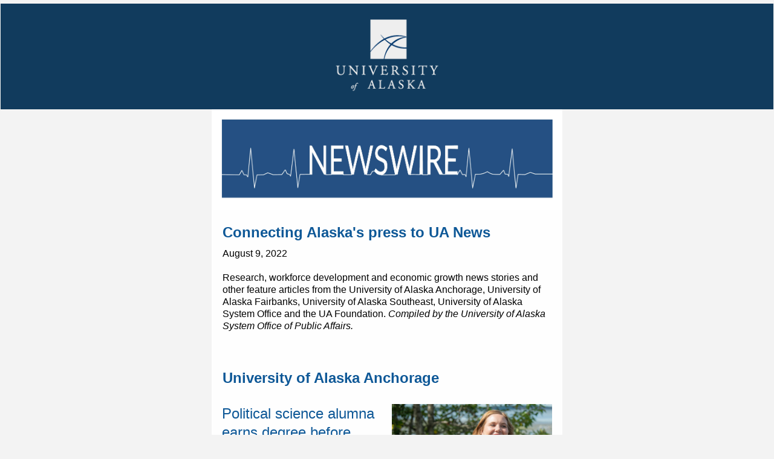

--- FILE ---
content_type: text/html; charset=UTF-8
request_url: https://www.uaf.edu/email/uanews/2022-08-09-ua-newswire.php
body_size: 67350
content:
<!DOCTYPE html
  PUBLIC "-//W3C//DTD XHTML 1.0 Transitional//EN" "http://www.w3.org/TR/xhtml1/DTD/xhtml1-transitional.dtd">
<html xmlns="http://www.w3.org/1999/xhtml" lang="en" xml:lang="en">
   <head>
      <meta http-equiv="Content-Type" content="text/html; charset=utf-8" />
      <meta name="viewport" content="width=device-width" />
      <style type="text/css">/* OU ADDED */

.browser-container {
	width: 580px;
	margin: 0 auto;
	Margin: 0 auto;
	text-align: center;
}

.footer {
	width: 100%;
}

table.footer-container {
	width: 580px;
	margin: 0 auto;
	Margin: 0 auto;
	text-align: inherit;
}

table.block-grid.up-2 center {
	min-width: 274px;
}

table.block-grid.up-3 center {
	min-width: 177px;
}

table.block-grid.up-4 center {
	min-width: 129px;
}

.up-2 th {
	width: 274px !important;
}

.up-3 th {
	width: 177px !important;
}

.up-4 th {
	width: 129px !important;
}

.up-5 th {
	width: 100px !important;
}

.up-6 th {
	width: 80px !important;
}

.up-7 th {
	width: 66px !important;
}

.up-8 th {
	width: 56px !important;
}

.up-2 td {
	width: 274px !important;
}

.up-3 td {
	width: 177px !important;
}

.up-4 td {
	width: 129px !important;
}

.up-5 td {
	width: 100px !important;
}

.up-6 td {
	width: 80px !important;
}

.up-7 td {
	width: 66px !important;
}

.up-8 td {
	width: 56px !important;
}

.block-grid td.button-td {
	width: auto !important;
	display: block !important;
}

.up-2 center {
	width: 274px !important;
	min-width: 274px !important;
}

.up-3 center {
	width: 177px !important;
	min-width: 177px !important;
}

.up-4 center {
	width: 129px !important;
	min-width: 129px !important;
}

.up-2 center.button-full {
	width: 220px !important;
	min-width: 220px !important;
}

.up-3 center.button-full {
	width: 130px !important;
	min-width: 130px !important;
}

.up-4 center.button-full {
	width: 90px !important;
	min-width: 90px !important;
}


/* END OU ADDED */

.wrapper {
	width: 100%;
}

body {
	width: 100% !important;
	min-width: 100%;
	-webkit-text-size-adjust: 100%;
	-ms-text-size-adjust: 100%;
	margin: 0;
	Margin: 0;
	padding: 0;
	-moz-box-sizing: border-box;
	-webkit-box-sizing: border-box;
	box-sizing: border-box;
}

.ExternalClass {
	width: 100%;
}

.ExternalClass,
.ExternalClass p,
.ExternalClass span,
.ExternalClass font,
.ExternalClass td,
.ExternalClass div {
	line-height: 100%;
}

#backgroundTable {
	margin: 0;
	Margin: 0;
	padding: 0;
	width: 100% !important;
	line-height: 100% !important;
}

img {
	outline: none;
	text-decoration: none;
	-ms-interpolation-mode: bicubic;
	width: auto;
	max-width: 100%;
	clear: both;
	display: block;
}

center {
	width: 100%;
	min-width: 580px;
}

a img {
	border: none;
}

p {
	margin: 0 0 0 10px;
	Margin: 0 0 0 10px;
}

table {
	border-spacing: 0;
	border-collapse: collapse;
}

td {
word-break: normal;
word-wrap: normal;
	border-collapse: collapse !important;
}

table,
tr,
td {
	padding: 0;
	vertical-align: top;
	text-align: left;
}

@media only screen {
	html {
		min-height: 100%;
		background: #f3f3f3;
	}
}

table.body {
	background: #f3f3f3;
	height: 100%;
	width: 100%;
}

table.container {
	background: #fefefe;
	width: 580px;
	margin: 0 auto;
	Margin: 0 auto;
	text-align: inherit;
}

table.row {
	padding: 0;
	width: 100%;
	position: relative;
}

table.spacer {
	width: 100%;
}

table.spacer td {
	mso-line-height-rule: exactly;
}

table.container table.row {
	display: table;
}

td.columns,
td.column,
th.columns,
th.column {
	margin: 0 auto;
	Margin: 0 auto;
	padding-left: 16px;
	padding-bottom: 16px;
}

td.columns .column,
td.columns .columns,
td.column .column,
td.column .columns,
th.columns .column,
th.columns .columns,
th.column .column,
th.column .columns {
	padding-left: 0 !important;
	padding-right: 0 !important;
}

td.columns .column center,
td.columns .columns center,
td.column .column center,
td.column .columns center,
th.columns .column center,
th.columns .columns center,
th.column .column center,
th.column .columns center {
	min-width: none !important;
}

td.columns-last,
td.column-last,
th.columns-last,
th.column-last {
	padding-right: 16px;
}

td.columns table:not(.button),
td.column table:not(.button),
th.columns table:not(.button),
th.column table:not(.button) {
	width: 100%;
}

td.large-1,
th.large-1 {
	width: 32.33333px;
	padding-left: 8px;
	padding-right: 8px;
}

td.large-1-first,
th.large-1-first {
	padding-left: 16px;
}

td.large-1-last,
th.large-1-last {
	padding-right: 16px;
}

.collapse > tbody > tr > td.large-1,
.collapse > tbody > tr > th.large-1 {
	padding-right: 0;
	padding-left: 0;
	width: 48.33333px;
}

.collapse td.large-1-first,
.collapse th.large-1-first,
.collapse td.large-1-last,
.collapse th.large-1-last {
	width: 56.33333px;
}

td.large-1 center,
th.large-1 center {
	min-width: 0.33333px;
}

.body .columns td.large-1,
.body .column td.large-1,
.body .columns th.large-1,
.body .column th.large-1 {
	width: 8.33333%;
}

td.large-2,
th.large-2 {
	width: 80.66667px;
	padding-left: 8px;
	padding-right: 8px;
}

td.large-2-first,
th.large-2-first {
	padding-left: 16px;
}

td.large-2-last,
th.large-2-last {
	padding-right: 16px;
}

.collapse > tbody > tr > td.large-2,
.collapse > tbody > tr > th.large-2 {
	padding-right: 0;
	padding-left: 0;
	width: 96.66667px;
}

.collapse td.large-2-first,
.collapse th.large-2-first,
.collapse td.large-2-last,
.collapse th.large-2-last {
	width: 104.66667px;
}

td.large-2 center,
th.large-2 center {
	min-width: 48.66667px;
}

.body .columns td.large-2,
.body .column td.large-2,
.body .columns th.large-2,
.body .column th.large-2 {
	width: 16.66667%;
}

td.large-3,
th.large-3 {
	width: 129px;
	padding-left: 8px;
	padding-right: 8px;
}

td.large-3-first,
th.large-3-first {
	padding-left: 16px;
}

td.large-3-last,
th.large-3-last {
	padding-right: 16px;
}

.collapse > tbody > tr > td.large-3,
.collapse > tbody > tr > th.large-3 {
	padding-right: 0;
	padding-left: 0;
	width: 145px;
}

.collapse td.large-3-first,
.collapse th.large-3-first,
.collapse td.large-3-last,
.collapse th.large-3-last {
	width: 153px;
}

td.large-3 center,
th.large-3 center {
	min-width: 97px;
}

.body .columns td.large-3,
.body .column td.large-3,
.body .columns th.large-3,
.body .column th.large-3 {
	width: 25%;
}

td.large-4,
th.large-4 {
	width: 177.33333px;
	padding-left: 8px;
	padding-right: 8px;
}

td.large-4-first,
th.large-4-first {
	padding-left: 16px;
}

td.large-4-last,
th.large-4-last {
	padding-right: 16px;
}

.collapse > tbody > tr > td.large-4,
.collapse > tbody > tr > th.large-4 {
	padding-right: 0;
	padding-left: 0;
	width: 193.33333px;
}

.collapse td.large-4-first,
.collapse th.large-4-first,
.collapse td.large-4-last,
.collapse th.large-4-last {
	width: 201.33333px;
}

td.large-4 center,
th.large-4 center {
	min-width: 145.33333px;
}

.body .columns td.large-4,
.body .column td.large-4,
.body .columns th.large-4,
.body .column th.large-4 {
	width: 33.33333%;
}

td.large-5,
th.large-5 {
	width: 225.66667px;
	padding-left: 8px;
	padding-right: 8px;
}

td.large-5-first,
th.large-5-first {
	padding-left: 16px;
}

td.large-5-last,
th.large-5-last {
	padding-right: 16px;
}

.collapse > tbody > tr > td.large-5,
.collapse > tbody > tr > th.large-5 {
	padding-right: 0;
	padding-left: 0;
	width: 241.66667px;
}

.collapse td.large-5-first,
.collapse th.large-5-first,
.collapse td.large-5-last,
.collapse th.large-5-last {
	width: 249.66667px;
}

td.large-5 center,
th.large-5 center {
	min-width: 193.66667px;
}

.body .columns td.large-5,
.body .column td.large-5,
.body .columns th.large-5,
.body .column th.large-5 {
	width: 41.66667%;
}

td.large-6,
th.large-6 {
	width: 274px;
	padding-left: 8px;
	padding-right: 8px;
}

td.large-6-first,
th.large-6-first {
	padding-left: 16px;
}

td.large-6-last,
th.large-6-last {
	padding-right: 16px;
}

.collapse > tbody > tr > td.large-6,
.collapse > tbody > tr > th.large-6 {
	padding-right: 0;
	padding-left: 0;
	width: 290px;
}

.collapse td.large-6-first,
.collapse th.large-6-first,
.collapse td.large-6-last,
.collapse th.large-6-last {
	width: 298px;
}

td.large-6 center,
th.large-6 center {
	min-width: 242px;
}

.body .columns td.large-6,
.body .column td.large-6,
.body .columns th.large-6,
.body .column th.large-6 {
	width: 50%;
}

td.large-7,
th.large-7 {
	width: 322.33333px;
	padding-left: 8px;
	padding-right: 8px;
}

td.large-7-first,
th.large-7-first {
	padding-left: 16px;
}

td.large-7-last,
th.large-7-last {
	padding-right: 16px;
}

.collapse > tbody > tr > td.large-7,
.collapse > tbody > tr > th.large-7 {
	padding-right: 0;
	padding-left: 0;
	width: 338.33333px;
}

.collapse td.large-7-first,
.collapse th.large-7-first,
.collapse td.large-7-last,
.collapse th.large-7-last {
	width: 346.33333px;
}

td.large-7 center,
th.large-7 center {
	min-width: 290.33333px;
}

.body .columns td.large-7,
.body .column td.large-7,
.body .columns th.large-7,
.body .column th.large-7 {
	width: 58.33333%;
}

td.large-8,
th.large-8 {
	width: 370.66667px;
	padding-left: 8px;
	padding-right: 8px;
}

td.large-8-first,
th.large-8-first {
	padding-left: 16px;
}

td.large-8-last,
th.large-8-last {
	padding-right: 16px;
}

.collapse > tbody > tr > td.large-8,
.collapse > tbody > tr > th.large-8 {
	padding-right: 0;
	padding-left: 0;
	width: 386.66667px;
}

.collapse td.large-8-first,
.collapse th.large-8-first,
.collapse td.large-8-last,
.collapse th.large-8-last {
	width: 394.66667px;
}

td.large-8 center,
th.large-8 center {
	min-width: 338.66667px;
}

.body .columns td.large-8,
.body .column td.large-8,
.body .columns th.large-8,
.body .column th.large-8 {
	width: 66.66667%;
}

td.large-9,
th.large-9 {
	width: 419px;
	padding-left: 8px;
	padding-right: 8px;
}

td.large-9-first,
th.large-9-first {
	padding-left: 16px;
}

td.large-9-last,
th.large-9-last {
	padding-right: 16px;
}

.collapse > tbody > tr > td.large-9,
.collapse > tbody > tr > th.large-9 {
	padding-right: 0;
	padding-left: 0;
	width: 435px;
}

.collapse td.large-9-first,
.collapse th.large-9-first,
.collapse td.large-9-last,
.collapse th.large-9-last {
	width: 443px;
}

td.large-9 center,
th.large-9 center {
	min-width: 387px;
}

.body .columns td.large-9,
.body .column td.large-9,
.body .columns th.large-9,
.body .column th.large-9 {
	width: 75%;
}

td.large-10,
th.large-10 {
	width: 467.33333px;
	padding-left: 8px;
	padding-right: 8px;
}

td.large-10-first,
th.large-10-first {
	padding-left: 16px;
}

td.large-10-last,
th.large-10-last {
	padding-right: 16px;
}

.collapse > tbody > tr > td.large-10,
.collapse > tbody > tr > th.large-10 {
	padding-right: 0;
	padding-left: 0;
	width: 483.33333px;
}

.collapse td.large-10-first,
.collapse th.large-10-first,
.collapse td.large-10-last,
.collapse th.large-10-last {
	width: 491.33333px;
}

td.large-10 center,
th.large-10 center {
	min-width: 435.33333px;
}

.body .columns td.large-10,
.body .column td.large-10,
.body .columns th.large-10,
.body .column th.large-10 {
	width: 83.33333%;
}

td.large-11,
th.large-11 {
	width: 515.66667px;
	padding-left: 8px;
	padding-right: 8px;
}

td.large-11-first,
th.large-11-first {
	padding-left: 16px;
}

td.large-11-last,
th.large-11-last {
	padding-right: 16px;
}

.collapse > tbody > tr > td.large-11,
.collapse > tbody > tr > th.large-11 {
	padding-right: 0;
	padding-left: 0;
	width: 531.66667px;
}

.collapse td.large-11-first,
.collapse th.large-11-first,
.collapse td.large-11-last,
.collapse th.large-11-last {
	width: 539.66667px;
}

td.large-11 center,
th.large-11 center {
	min-width: 483.66667px;
}

.body .columns td.large-11,
.body .column td.large-11,
.body .columns th.large-11,
.body .column th.large-11 {
	width: 91.66667%;
}

td.large-12,
th.large-12 {
	width: 564px;
	padding-left: 8px;
	padding-right: 8px;
}

td.large-12-first,
th.large-12-first {
	padding-left: 16px;
}

td.large-12-last,
th.large-12-last {
	padding-right: 16px;
}

.collapse > tbody > tr > td.large-12,
.collapse > tbody > tr > th.large-12 {
	padding-right: 0;
	padding-left: 0;
	width: 580px;
}

.collapse td.large-12-first,
.collapse th.large-12-first,
.collapse td.large-12-last,
.collapse th.large-12-last {
	width: 588px;
}

td.large-12 center,
th.large-12 center {
	min-width: 532px;
}

.body .columns td.large-12,
.body .column td.large-12,
.body .columns th.large-12,
.body .column th.large-12 {
	width: 100%;
}

td.large-offset-1,
td.large-offset-1-first,
td.large-offset-1-last,
th.large-offset-1,
th.large-offset-1-first,
th.large-offset-1-last {
	padding-left: 64.33333px;
}

td.large-offset-2,
td.large-offset-2-first,
td.large-offset-2-last,
th.large-offset-2,
th.large-offset-2-first,
th.large-offset-2-last {
	padding-left: 112.66667px;
}

td.large-offset-3,
td.large-offset-3-first,
td.large-offset-3-last,
th.large-offset-3,
th.large-offset-3-first,
th.large-offset-3-last {
	padding-left: 161px;
}

td.large-offset-4,
td.large-offset-4-first,
td.large-offset-4-last,
th.large-offset-4,
th.large-offset-4-first,
th.large-offset-4-last {
	padding-left: 209.33333px;
}

td.large-offset-5,
td.large-offset-5-first,
td.large-offset-5-last,
th.large-offset-5,
th.large-offset-5-first,
th.large-offset-5-last {
	padding-left: 257.66667px;
}

td.large-offset-6,
td.large-offset-6-first,
td.large-offset-6-last,
th.large-offset-6,
th.large-offset-6-first,
th.large-offset-6-last {
	padding-left: 306px;
}

td.large-offset-7,
td.large-offset-7-first,
td.large-offset-7-last,
th.large-offset-7,
th.large-offset-7-first,
th.large-offset-7-last {
	padding-left: 354.33333px;
}

td.large-offset-8,
td.large-offset-8-first,
td.large-offset-8-last,
th.large-offset-8,
th.large-offset-8-first,
th.large-offset-8-last {
	padding-left: 402.66667px;
}

td.large-offset-9,
td.large-offset-9-first,
td.large-offset-9-last,
th.large-offset-9,
th.large-offset-9-first,
th.large-offset-9-last {
	padding-left: 451px;
}

td.large-offset-10,
td.large-offset-10-first,
td.large-offset-10-last,
th.large-offset-10,
th.large-offset-10-first,
th.large-offset-10-last {
	padding-left: 499.33333px;
}

td.large-offset-11,
td.large-offset-11-first,
td.large-offset-11-last,
th.large-offset-11,
th.large-offset-11-first,
th.large-offset-11-last {
	padding-left: 547.66667px;
}

td.expander,
th.expander {
	visibility: hidden;
	width: 0;
	padding: 0 !important;
}

table.container.radius {
	border-radius: 0;
	border-collapse: separate;
}

.block-grid {
	width: 100%;
	max-width: 580px;
}

table.text-center,
th.text-center,
td.text-center,
h1.text-center,
h2.text-center,
h3.text-center,
h4.text-center,
h5.text-center,
h6.text-center,
p.text-center,
span.text-center {
	text-align: center;
}

table.text-left,
th.text-left,
td.text-left,
h1.text-left,
h2.text-left,
h3.text-left,
h4.text-left,
h5.text-left,
h6.text-left,
p.text-left,
span.text-left {
	text-align: left;
}

table.text-right,
th.text-right,
td.text-right,
h1.text-right,
h2.text-right,
h3.text-right,
h4.text-right,
h5.text-right,
h6.text-right,
p.text-right,
span.text-right {
	text-align: right;
}

span.text-center {
	display: block;
	width: 100%;
	text-align: center;
}

@media only screen and (max-width: 596px) {
	.small-float-center {
		margin: 0 auto !important;
		float: none !important;
		text-align: center !important;
	}
	.small-text-center {
		text-align: center !important;
	}
	.small-text-left {
		text-align: left !important;
	}
	.small-text-right {
		text-align: right !important;
	}
}

img.float-left {
	float: left;
	text-align: left;
}

img.float-right {
	float: right;
	text-align: right;
}

img.float-center,
img.text-center {
	margin: 0 auto;
	Margin: 0 auto;
	float: none;
	text-align: center;
}

table.float-center,
td.float-center,
th.float-center {
	margin: 0 auto;
	Margin: 0 auto;
	float: none;
	text-align: center;
}

.hide-for-large {
	display: none !important;
	mso-hide: all;
	overflow: hidden;
	max-height: 0;
	font-size: 0;
	width: 0;
	line-height: 0;
}

@media only screen and (max-width: 596px) {
	.hide-for-large {
		display: block !important;
		width: auto !important;
		overflow: visible !important;
		max-height: none !important;
		font-size: inherit !important;
		line-height: inherit !important;
	}
}

table.body table.container .hide-for-large * {
	mso-hide: all;
}

@media only screen and (max-width: 596px) {
	table.body table.container .hide-for-large,
	table.body table.container .row.hide-for-large {
		display: table !important;
		width: 100% !important;
	}
}

@media only screen and (max-width: 596px) {
	table.body table.container .callout-inner.hide-for-large {
		display: table-cell !important;
		width: 100% !important;
	}
}

@media only screen and (max-width: 596px) {
	table.body table.container .show-for-large {
		display: none !important;
		width: 0;
		mso-hide: all;
		overflow: hidden;
	}
}
body,
table.body
td,
th {font-family: Helvetica, Arial, sans-serif;
	font-weight: normal;
	text-align: left;
	line-height: 1.3;
}
h1,
h2,
h3,
h4,
h5,
h6,
a {
	color: #236192;
	font-family: Helvetica, Arial, sans-serif;
	font-weight: normal;
	padding: 0;
	margin: 0;
	Margin: 0;
	text-align: left;
	line-height: 1.3;
}
p {
	color: #000000;
	font-family: Helvetica, Arial, sans-serif;
	font-weight: normal;
	padding: 0;
	margin: 0;
	Margin: 0;
	text-align: left;
	line-height: 1.3;
}
li{
	margin-bottom:10px;
}
h1,
h2,
h3,
h4,
h5,
h6 {
	color: inherit;
	word-wrap: normal;
	font-family: Helvetica, Arial, sans-serif;
	font-weight: normal;
	margin-bottom: 10px;
	Margin-bottom: 10px;
}

h1 {
	font-size: 28px;
}

h2 {
	font-size: 24px;
}

h3 {
	font-size: 20px;
}

h4 {
	font-size: 18px;
}

h5 {
	font-size: 16px;
}

h6 {
	font-size: 14px;
}

body,
table.body,
p,
td,
th {
	font-size: 16px;
	line-height: 1.3;
}

p {
	margin-bottom: 20px;
	Margin-bottom: 20px;
}

p.lead {
	font-size: 20px;
	line-height: 1.6;
}

p.subheader {
	margin-top: 4px;
	margin-bottom: 8px;
	Margin-top: 4px;
	Margin-bottom: 8px;
	font-weight: normal;
	line-height: 1.4;
	color: #8a8a8a;
}

small {
	font-size: 80%;
	color: #cacaca;
}


/* a {
color: #2199e8;
text-decoration: none; }
a:hover {
color: #147dc2; }
a:active {
color: #147dc2; }
a:visited {
color: #2199e8; } */

h1 a,
h1 a:visited,
h2 a,
h2 a:visited,
h3 a,
h3 a:visited,
h4 a,
h4 a:visited,
h5 a,
h5 a:visited,
h6 a,
h6 a:visited {
	color: #2199e8;
}

pre {
	background: #f3f3f3;
	margin: 30px 0;
	Margin: 30px 0;
}

pre code {
	color: #cacaca;
}

pre code span.callout {
	color: #8a8a8a;
	font-weight: bold;
}

pre code span.callout-strong {
	color: #ff6908;
	font-weight: bold;
}

table.hr {
	width: 100%;
}

table.hr th {
	height: 0;
	max-width: 580px;
	border-top: 0;
	border-right: 0;
	border-bottom: 1px solid #0a0a0a;
	border-left: 0;
	margin: 20px auto;
	Margin: 20px auto;
	clear: both;
}

.stat {
	font-size: 40px;
	line-height: 1;
}

p + .stat {
	margin-top: -16px;
	Margin-top: -16px;
}

span.preheader {
	display: none !important;
	visibility: hidden;
	mso-hide: all !important;
	font-size: 1px;
	color: #f3f3f3;
	line-height: 1px;
	max-height: 0px;
	max-width: 0px;
	opacity: 0;
	overflow: hidden;
}

table.callout {
	margin-bottom: 16px;
	Margin-bottom: 16px;
}

td.callout-inner,
th.callout-inner {
	width: 100%;
	padding: 10px;
}

th.callout-inner.primary {
	background: #def0fc;
	border: 1px solid #444444;
	color: #0a0a0a;
}

th.callout-inner.secondary {
	background: #ebebeb;
	border: 1px solid #444444;
	color: #0a0a0a;
}

th.callout-inner.success {
	background: #e1faea;
	border: 1px solid #1b9448;
	color: #fefefe;
}

th.callout-inner.warning {
	background: #fff3d9;
	border: 1px solid #996800;
	color: #fefefe;
}

th.callout-inner.alert {
	background: #fce6e2;
	border: 1px solid #b42912;
	color: #fefefe;
}

.thumbnail {
	border: solid 4px #fefefe;
	box-shadow: 0 0 0 1px rgba(10, 10, 10, 0.2);
	display: inline-block;
	line-height: 0;
	max-width: 100%;
	transition: box-shadow 200ms ease-out;
	border-radius: 3px;
	margin-bottom: 16px;
}

.thumbnail:hover,
.thumbnail:focus {
	box-shadow: 0 0 6px 1px rgba(33, 153, 232, 0.5);
}

table.menu {
	width: 580px;
}

table.menu td.menu-item,
table.menu th.menu-item {
	padding: 10px;
	padding-right: 10px;
}

table.menu td.menu-item a,
table.menu th.menu-item a {
	color: #2199e8;
}

table.menu.vertical td.menu-item,
table.menu.vertical th.menu-item {
	padding: 10px;
	padding-right: 0;
	display: block;
}

table.menu.vertical td.menu-item a,
table.menu.vertical th.menu-item a {
	width: 100%;
}

table.menu.vertical td.menu-item table.menu.vertical td.menu-item,
table.menu.vertical td.menu-item table.menu.vertical th.menu-item,
table.menu.vertical th.menu-item table.menu.vertical td.menu-item,
table.menu.vertical th.menu-item table.menu.vertical th.menu-item {
	padding-left: 10px;
}

table.menu.text-center a {
	text-align: center;
}

.menu[align="center"] {
	width: auto !important;
}

body.outlook p {
	display: inline !important;
}

@media only screen and (max-width: 596px) {
	table.body img {
		width: auto;
		height: auto;
	}
	table.body center {
		min-width: 0 !important;
	}
	table.body .container {
		width: 95% !important;
	}
	table.body .columns,
	table.body .column {
		height: auto !important;
		-moz-box-sizing: border-box;
		-webkit-box-sizing: border-box;
		box-sizing: border-box;
		padding-left: 16px !important;
		padding-right: 16px !important;
	}
	table.body .columns .column,
	table.body .columns .columns,
	table.body .column .column,
	table.body .column .columns {
		padding-left: 0 !important;
		padding-right: 0 !important;
	}
	table.body .collapse .columns,
	table.body .collapse .column {
		padding-left: 0 !important;
		padding-right: 0 !important;
	}
	td.small-1,
	th.small-1 {
		display: inline-block !important;
		width: 8.33333% !important;
	}
	td.small-2,
	th.small-2 {
		display: inline-block !important;
		width: 16.66667% !important;
	}
	td.small-3,
	th.small-3 {
		display: inline-block !important;
		width: 25% !important;
	}
	td.small-4,
	th.small-4 {
		display: inline-block !important;
		width: 33.33333% !important;
	}
	td.small-5,
	th.small-5 {
		display: inline-block !important;
		width: 41.66667% !important;
	}
	td.small-6,
	th.small-6 {
		display: inline-block !important;
		width: 50% !important;
	}
	td.small-7,
	th.small-7 {
		display: inline-block !important;
		width: 58.33333% !important;
	}
	td.small-8,
	th.small-8 {
		display: inline-block !important;
		width: 66.66667% !important;
	}
	td.small-9,
	th.small-9 {
		display: inline-block !important;
		width: 75% !important;
	}
	td.small-10,
	th.small-10 {
		display: inline-block !important;
		width: 83.33333% !important;
	}
	td.small-11,
	th.small-11 {
		display: inline-block !important;
		width: 91.66667% !important;
	}
	td.small-12,
	th.small-12 {
		display: inline-block !important;
		width: 100% !important;
	}
	.columns td.small-12,
	.column td.small-12,
	.columns th.small-12,
	.column th.small-12 {
		display: block !important;
		width: 100% !important;
	}
	table.body td.small-offset-1,
	table.body th.small-offset-1 {
		margin-left: 8.33333% !important;
		Margin-left: 8.33333% !important;
	}
	table.body td.small-offset-2,
	table.body th.small-offset-2 {
		margin-left: 16.66667% !important;
		Margin-left: 16.66667% !important;
	}
	table.body td.small-offset-3,
	table.body th.small-offset-3 {
		margin-left: 25% !important;
		Margin-left: 25% !important;
	}
	table.body td.small-offset-4,
	table.body th.small-offset-4 {
		margin-left: 33.33333% !important;
		Margin-left: 33.33333% !important;
	}
	table.body td.small-offset-5,
	table.body th.small-offset-5 {
		margin-left: 41.66667% !important;
		Margin-left: 41.66667% !important;
	}
	table.body td.small-offset-6,
	table.body th.small-offset-6 {
		margin-left: 50% !important;
		Margin-left: 50% !important;
	}
	table.body td.small-offset-7,
	table.body th.small-offset-7 {
		margin-left: 58.33333% !important;
		Margin-left: 58.33333% !important;
	}
	table.body td.small-offset-8,
	table.body th.small-offset-8 {
		margin-left: 66.66667% !important;
		Margin-left: 66.66667% !important;
	}
	table.body td.small-offset-9,
	table.body th.small-offset-9 {
		margin-left: 75% !important;
		Margin-left: 75% !important;
	}
	table.body td.small-offset-10,
	table.body th.small-offset-10 {
		margin-left: 83.33333% !important;
		Margin-left: 83.33333% !important;
	}
	table.body td.small-offset-11,
	table.body th.small-offset-11 {
		margin-left: 91.66667% !important;
		Margin-left: 91.66667% !important;
	}
	table.body table.columns td.expander,
	table.body table.columns th.expander {
		display: none !important;
	}
	table.body .right-text-pad,
	table.body .text-pad-right {
		padding-left: 10px !important;
	}
	table.body .left-text-pad,
	table.body .text-pad-left {
		padding-right: 10px !important;
	}
	table.menu {
		width: 100% !important;
	}
	table.menu td,
	table.menu th {
		width: auto !important;
		display: inline-block !important;
	}
	table.menu.vertical td,
	table.menu.vertical th,
	table.menu.small-vertical td,
	table.menu.small-vertical th {
		display: block !important;
	}
	table.menu[align="center"] {
		width: auto !important;
	}
	table.button.small-expand,
	table.button.small-expanded {
		width: 100% !important;
	}
	table.button.small-expand table,
	table.button.small-expanded table {
		width: 100%;
	}
	table.button.small-expand table a,
	table.button.small-expanded table a {
		text-align: center !important;
		width: 100% !important;
		padding-left: 0 !important;
		padding-right: 0 !important;
	}
	table.button.small-expand center,
	table.button.small-expanded center {
		min-width: 0;
	}
}/**********************************************
* 				Button CSS Styling        *
**********************************************/

table.button {
  width: auto;
  margin: 0 0 16px 0;
  Margin: 0 0 16px 0; }
  table.button table td {
    text-align: left;
    color: #fefefe;
/*     background: #2199e8;
    border: 1px solid #2199e8; */
  }
    table.button table td a {
      font-family: Helvetica, Arial, sans-serif;
      font-weight: bold;
      color: #fefefe;
      text-decoration: none;
      display: inline-block;
/*       font-size: 16px; */
/*       padding: 8px 16px 8px 16px; */
/*       border: 0px solid #000000; */
      border-radius: 3px; 
      border: none;}
  table.button-radius table td {
	-webkit-border-radius: 3px;
	-moz-border-radius: 3px;
    border-radius: 3px;
    border: none !important; }
  table.button-round table td {
	-webkit-border-radius: 500px;
	-moz-border-radius: 500px;
    border-radius: 500px;
    border: none !important; }

table.button:hover table tr td a,
table.button:active table tr td a,
table.button table tr td a:visited,
table.button-tiny:hover table tr td a,
table.button-tiny:active table tr td a,
table.button-tiny table tr td a:visited,
table.button-small:hover table tr td a,
table.button-small:active table tr td a,
table.button-small table tr td a:visited,
table.button-large:hover table tr td a,
table.button-large:active table tr td a,
table.button-large table tr td a:visited {
  color: #fefefe; }

table.button-tiny table td,
table.button-tiny table a {
  padding: 4px 8px 4px 8px; }

table.button-tiny table a {
  font-size: 10px;
  font-weight: normal; }

table.button-small table td,
table.button-small table a {
  padding: 5px 10px 5px 10px;
  font-size: 12px; }

table.button-medium table td a {
	padding:8px 16px 8px 16px;
	font-size:16px;
}

table.button-large table a {
  padding: 10px 20px 10px 20px;
  font-size: 20px; }

table.button-expand,
table.button-expanded {
  width: 100% !important; }
  table.button-expand table,
  table.button-expanded table {
    width: 100%; }
    table.button-expand table a,
    table.button-expanded table a {
      text-align: center;
      width: 100%;
      padding-left: 0;
      padding-right: 0; }
  table.button-expand center,
  table.button-expanded center {
    min-width: 0; }

table.button:hover table td,
table.button:visited table td,
table.button:active table td {
/*   background: #147dc2;
  color: #fefefe;  */
}

table.button:hover table a,
table.button:visited table a,
table.button:active table a {
/*   border: 0px solid #147dc2; */
}

table.button.secondary table td {
  background: #777777;
  color: #fefefe;
  border: 0px solid #777777; }

table.button.secondary table a {
  color: #fefefe;
  border: 0px solid #777777; }

table.button.secondary:hover table td {
  background: #919191;
  color: #fefefe; }

table.button.secondary:hover table a {
  border: 0px solid #919191; }

table.button.secondary:hover table td a {
  color: #fefefe; }

table.button.secondary:active table td a {
  color: #fefefe; }

table.button.secondary table td a:visited {
  color: #fefefe; }

table.button.success table td {
  background: #3adb76;
  border: 0px solid #3adb76; }

table.button.success table a {
  border: 0px solid #3adb76; }

table.button.success:hover table td {
  background: #23bf5d; }

table.button.success:hover table a {
  border: 0px solid #23bf5d; }

table.button.alert table td {
  background: #ec5840;
  border: 0px solid #ec5840; }

table.button.alert table a {
  border: 0px solid #ec5840; }

table.button.alert:hover table td {
  background: #e23317; }

table.button.alert:hover table a {
  border: 0px solid #e23317; }

table.button.warning table td {
  background: #ffae00;
  border: 0px solid #ffae00; }

table.button.warning table a {
  border: 0px solid #ffae00; }

table.button.warning:hover table td {
  background: #cc8b00; }

table.button.warning:hover table a {
  border: 0px solid #cc8b00; }


table.button-grey table td {
	background: #e9e9e9;
	border-color: #d0d0d0;
	color: #555;
}

table.button-grey table td a {
	color: #555;
}

table.button-grey:hover table td {
	background: #d0d0d0 !important;
	color: #555;
}

table.button-grey:hover table td a,
table.button-grey table td a:visited,
table.button-grey:active table td a {
	color: #555 !important;
}

table.button-green table td {
	background: #5da423;
	border-color: #457a1a;
}

table.button-green:hover table td {
	background: #457a1a !important;
}

table.button-red table td {
	background: #c60f13;
	border-color: #970b0e;
}

table.button-red:hover table td {
	background: #970b0e !important;
}

table.button-blue table td {
	background: #2199e8;
	border-color: #147dc2;
}

table.button-blue:hover table td {
	background: #147dc2 !important;
}
/*************************
*  Callouts CSS Styling  *
**************************/
.callout{
	background: #f2f2f2;
	border: 1px solid #d9d9d9;
	padding: 10px !important;
}

.callout-grey{
	background:#f2f2f2;
	border: 1px solid #d8d8d8;
}

.callout-blue {
	background: #6091ba;
	border: 1px solid #2f506c;
	padding: 10px !important;
	color:#ffffff;
}

.callout-red {
	background: #A72222;
	border: 1px solid #792222;
	padding: 10px !important;
	color:#ffffff;
}

.callout-green {
	background: #055C05;
	border: 1px solid #0F440F;
	padding: 10px !important;
	color:#ffffff;
}

.callout-dgrey{
	background:#444;
	border: 1px solid #b2b2b2;
	color:#FFF;
}

.callout-blue h1,
.callout-blue h2,
.callout-blue h3,
.callout-blue h4,
.callout-blue h5,
.callout-blue h6,
.callout-blue p,
.callout-blue p a,
.callout-red h1,
.callout-red h2,
.callout-red h3,
.callout-red h4,
.callout-red h5,
.callout-red h6,
.callout-red p,
.callout-red p a,
.callout-green h1,
.callout-green h2,
.callout-green h3,
.callout-green h4,
.callout-green h5,
.callout-green h6,
.callout-green p,
.callout-green p a,
.callout-dgrey h1,
.callout-dgrey h2,
.callout-dgrey h3,
.callout-dgrey h4,
.callout-dgrey h5,
.callout-dgrey h6,
.callout-dgrey p,
.callout-dgrey p a{
	color:#ffffff;
}
			
/**********************************************
* 			   		Theme 4		       	  *
**********************************************/

/* Typography */

h1 {font-size: 36px;}
h2 {font-size: 32px;}
h3 {font-size: 28px;}
h4 {font-size: 24px;}
h5 {font-size: 20px;}
h6 {font-size: 18px;}

a {
	/*color: #0e5897;*/ 
	text-decoration: none;
}

a:hover { 
	/*color: #113b5d!important;*/
}

a:active { 
	color: #0e5897!important;
}

a:visited { 
	/*color: #0e5897!important;
	color: #fefefe;*/
}

h1 a, 
h2 a, 
h3 a, 
h4 a, 
h5 a, 
h6 a {
	color: #0e5897;
}

h1 a:active, 
h2 a:active,  
h3 a:active, 
h4 a:active, 
h5 a:active, 
h6 a:active { 
	color: #0e5897!important; 
} 

h1 a:visited, 
h2 a:visited,  
h3 a:visited, 
h4 a:visited, 
h5 a:visited, 
h6 a:visited { 
	color: #0e5897!important; 
} 


.header {
	background: #113b5d !important;
}

.footer {
	background: #113b5d !important;
	background-color: #113b5d !important;
}

.footer-container {
	background: #113b5d !important;
}
			
.footer a {
	color:#FFFFFF;	
}

.footer-container a:active,
.footer-container a:visited,
.footer-container a:hover {
	color:#FFFFFF!important;
	text-decoration:none;
}

.footer-container p {
	color:#FFFFFF;
}

.footer th.expander,
.footer td.expander {
	color: #FFFFFF;
}

.disclaimer {
	background: #f2f2f2;
}

/*Button Colors */
table.button-theme table td {
	background: #0e5897;
	border: 1px solid #113b5d; /*make a darker shade*/
	color: #ffffff;
}

table.button-theme:hover table td,
table.button-theme:visited table td,
table.button-theme:active table td {
	background: #113b5d!important;
}

.callout-theme {
	background: #0e5897;
	border: 1px solid #113b5d;
	padding: 10px !important;
	color:#ffffff;
}
.callout-theme h1,
.callout-theme h2,
.callout-theme h3,
.callout-theme h4,
.callout-theme h5,
.callout-theme h6,
.callout-theme p,
.callout-theme p a{
	color:#ffffff;
}

/* Added in OU Classes */
h1, h2, h3, h4, h5, h6,
.theme-color-highlight {
	color:#0e5897;
}
.black {
	color:#3D3D3B;
}
.date {
	color:#0e5897;
	font-size:18px;
	text-align:right;
}

			</style>
      <title>UA Newswire August 9, 2022</title>
      <meta name="Description" content="UA Newswire August 9, 2022" />
   </head>
   <body>
      <table class="body">
         <tr>
            <th class="float-center" align="center" valign="top">
               <center>
                  <table class="spacer float-center">
                     <tbody>
                        <tr>
                           <td height="5px" style="font-size:5px;line-height:5px;"> </td>
                        </tr>
                     </tbody>
                  </table>
                  <table align="center" class="wrapper header">
                     <tr>
                        <th class="wrapper-inner header">
                           <table align="center" class="container header">
                              <tbody>
                                 <tr>
                                    <th>
                                       <table class="row collapse">
                                          <tbody>
                                             <tr>
                                                <th class="small-12 large-12 columns" valign="middle">
                                                   <table>
                                                      <tr>
                                                         <th style="padding:10px 10px 0 10px"><img class="center" src="/_resources/email/images/logos/statewide/statewide-logo-banner.png" alt="Header Logo" align="middle" /></th>
                                                      </tr>
                                                   </table>
                                                </th>
                                             </tr>
                                          </tbody>
                                       </table>
                                    </th>
                                    <th class="expander"></th>
                                 </tr>
                              </tbody>
                           </table>
                        </th>
                     </tr>
                  </table>
                  <table align="center" class="container float-center">
                     <tbody>
                        <tr>
                           <th>
                              <p><img title="UA Newswire banner" src="/email/images/newswire%20banner%20pulse%20copy.jpg" alt="UA Newswire banner" width="100%" /></p>
                              
                              <table class="row">
                                 <tr>
                                    <th class="large-12-first large-12-last small-12 large-12 columns">
                                       <table>
                                          <tr>
                                             <th>
                                                
                                                <h4 tabindex="-1"><strong tabindex="-1">Connecting Alaska's press to UA News</strong></h4>
                                                
                                                <p tabindex="-1">August 9, 2022</p>
                                                
                                                <p tabindex="-1">Research, workforce development and economic growth news stories and other feature
                                                   articles from the University of Alaska Anchorage, University of Alaska Fairbanks,
                                                   University of Alaska Southeast, University of Alaska System Office and the UA Foundation.<span tabindex="-1"> </span><em tabindex="-1">Compiled by the University of Alaska System Office of Public Affairs.</em></p>
                                                
                                                <p tabindex="-1"> </p>
                                                
                                                <h4 tabindex="-1"><a tabindex="-1" href="https://www.uaa.alaska.edu/news/" target="_blank" rel="noopener" data-saferedirecturl="https://www.google.com/url?q=https://emails.alaska.edu/t/d-l-fljiuhk-iltyyujua-i/&amp;source=gmail&amp;ust=1647463416036000&amp;usg=AOvVaw39yobV8hz9kJ4kTKIGbVlI"><strong tabindex="-1">University of Alaska Anchorage</strong></a></h4>
                                                </th>
                                             <th class="expander"></th>
                                          </tr>
                                       </table>
                                    </th>
                                 </tr>
                              </table>
                              
                              <table class="block-grid up-2">
                                 <tr><th class="column first">
                                    
                                    <h4><a href="https://www.uaa.alaska.edu/news/archive/2022/07/alumna-earns-degree-before-setting-foot.cshtml" target="_blank" rel="noopener">Political science alumna earns degree before setting foot on campus</a></h4>
                                    
                                    <p>Gabriella Hill completed her political science degree with a minor in Alaska Native
                                       studies entirely online from the small community of Naknek, Alaska and was unable
                                       to travel to Anchorage — or set foot on the UAA campus for the first time — until
                                       mid-July. <span>She graduated summa cum laude with additional cords for departmental honors and as
                                          a member of the national political science honor society, Pi Sigma Alpha.</span></p>
                                    
                                    <p><span>Contact <a href="mailto:mjjardin@alaska.edu?subject=Gabriella%20Hill%20-%20UA%20Newswire" target="_blank" rel="noopener">Matt Jardin</a> for more information.</span></p>
                                    </th><th class="column column-last">
                                    
                                    <p><img title="Gabriella Hill " src="https://www.uaa.alaska.edu/news/archive/2022/07/_images/220718-GABRIELLA-HILL-JRE-0144-web.jpg" alt="Gabriella Hill " width="246" /><span class="theme-color-highlight"><em>Gabriella Hill completed her political science degree with a minor in Alaska Native
                                             studies entirely online from the small community of Naknek, Alaska. (Photo by James
                                             Evans / University of Alaska Anchorage)</em></span></p>
                                    </th></tr>
                              </table>
                              
                              <table class="row">
                                 <tr>
                                    <th class="large-12-first large-12-last small-12 large-12 columns">
                                       <table>
                                          <tr>
                                             <th>
                                                
                                                <h4><a href="https://www.uaa.alaska.edu/news/archive/2022/07/volivanamedncaawomanoftheyear.cshtml" target="_blank" rel="noopener">Voliva named conference co-winner for NCAA Woman of the Year</a></h4>
                                                
                                                <p><span>The Great Northwest Athletic Conference has chosen former University of Alaska Anchorage
                                                      basketball star </span><strong>Tennae Voliva</strong><span> as one of two nominees to advance to the next stage for the prestigious NCAA Woman
                                                      of the Year award, the league office announced. Established in 1991, the award recognizes
                                                      female student-athletes who have exhausted their eligibility and distinguished themselves
                                                      in their community, in athletics and in academics throughout their college careers.</span></p>
                                                
                                                <p><span>Contact <a tabindex="-1" href="mailto:athletics@uaa.alaska.edu" target="_blank" rel="noopener">UAA Athletics</a> for more information.</span></p>
                                                </th>
                                             <th class="expander"></th>
                                          </tr>
                                       </table>
                                    </th>
                                 </tr>
                              </table>
                              
                              <table class="row">
                                 <tr>
                                    <th class="large-12-first large-12-last small-12 large-12 columns">
                                       <table>
                                          <tr>
                                             <th>
                                                
                                                <h4 tabindex="-1"><a tabindex="-1" href="/news/" target="_blank" rel="noopener" data-saferedirecturl="https://www.google.com/url?q=https://emails.alaska.edu/t/d-l-fljiuhk-iltyyujua-r/&amp;source=gmail&amp;ust=1647463416036000&amp;usg=AOvVaw2h0dU4BzSZ4xNUpJxGYOof"><strong tabindex="-1">University of Alaska Fairbanks</strong></a></h4>
                                                </th>
                                             <th class="expander"></th>
                                          </tr>
                                       </table>
                                    </th>
                                 </tr>
                              </table>
                              
                              <table class="block-grid up-2">
                                 <tr><th class="column first">
                                    
                                    <h4 class="pb-2"><a href="/news/uaf-student-work-supports-community-data-and-decision-making.php#gsc.tab=0" target="_blank" rel="noopener">Stories, maps and storymaps — UAF student supports community decision-making</a></h4>
                                    
                                    <p><span>A University of Alaska Fairbanks master's degree candidate's work collects reports
                                          of warming temperatures, changing wind patterns, eroding coastlines and shifting sea
                                          ice across Arctic Alaska. </span><span>In the storymap, Roberta Tuurraq Glenn combined observations from community members
                                          across Arctic Alaska with data collected in the same communities as part of the </span><a href="https://arctic-aok.org/" target="_blank" rel="noopener"><span>Alaska Arctic Observatory &amp; Knowledge Hub</span></a><span>.</span></p>
                                    
                                    <p><span>Contact <a title="Email Mike DeLue" href="mailto:mdelue@alaska.edu" target="_blank" rel="noopener">Mike DeLue</a> for more information.</span></p>
                                    </th><th class="column column-last"><img title="Roberta Glenn" src="/news/images/Glen_Roberta_Headshot.jpg" alt="Roberta Glenn portrait in winter" width="246" />
                                    
                                    <p><em><span class="theme-color-highlight">Roberta Glenn is the author of a new storymap of AAOKH observations. (Photo courtesy
                                             Roberta Glenn)</span></em></p>
                                    </th></tr>
                              </table>
                              
                              <table class="row">
                                 <tr>
                                    <th class="large-12-first large-12-last small-12 large-12 columns">
                                       <table>
                                          <tr>
                                             <th>
                                                
                                                <h4 class="pb-2"><a href="/news/toolik-field-station-receives-another-five-years-funding.php#gsc.tab=0" target="_blank" rel="noopener">Toolik Field Station receives another five years’ funding</a></h4>
                                                
                                                <p><span>Toolik Field Station, the largest scientific research station in the Arctic, has received
                                                      $19.7 million in funding from the National Science Foundation for five more years
                                                      of operation. Toolik, located 370 miles north of Fairbanks in the northern foothills
                                                      of the Brooks Range, is operated by the University of Alaska Fairbanks <a href="http://www.iab.uaf.edu/" target="_blank" rel="noopener">Institute of Arctic Biology</a>. It provides logistical, technical and research support to hundreds of national and
                                                      international scientists and students each year. </span></p>
                                                
                                                <p><span>Contact <a title="Email Haley Dunleavy" href="mailto:hdunleavy@alaska.edu" target="_blank" rel="noopener">Haley Dunleavy</a> for more information.</span></p>
                                                </th>
                                             <th class="expander"></th>
                                          </tr>
                                       </table>
                                    </th>
                                 </tr>
                              </table>
                              
                              <table class="row">
                                 <tr>
                                    <th class="large-12-first large-12-last small-12 large-12 columns">
                                       <table>
                                          <tr>
                                             <th>
                                                
                                                <table tabindex="-1">
                                                   
                                                   <tbody tabindex="-1">
                                                      
                                                      <tr tabindex="-1">
                                                         
                                                         <td tabindex="-1">
                                                            
                                                            <h4 tabindex="-1"><a tabindex="-1" href="https://uas.alaska.edu/about/news-and-media.html" target="_blank" rel="noopener" data-saferedirecturl="https://www.google.com/url?q=https://emails.alaska.edu/t/d-l-fljiuhk-iltyyujua-i/&amp;source=gmail&amp;ust=1647463416036000&amp;usg=AOvVaw39yobV8hz9kJ4kTKIGbVlI"><strong tabindex="-1">University of Alaska Southeas</strong></a>t</h4>
                                                            </td>
                                                         </tr>
                                                      </tbody>
                                                   </table>
                                                </th>
                                             <th class="expander"></th>
                                          </tr>
                                       </table>
                                    </th>
                                 </tr>
                              </table>
                              
                              <table class="block-grid up-2">
                                 <tr><th class="column first">
                                    
                                    <h4><a href="https://www.facebook.com/UASALASKA/posts/pfbid02nxnTH4v29ooV3Zh1t2McWhL7fjAeWB5g6oFXTj4A9ftEGg7wLhzQP5WuLXLBj1Pl" target="_blank" rel="noopener"><span>Congratulations, Sarah, UAS MAT alumna and IRONMAN finisher</span></a></h4>
                                    
                                    <div class="cxmmr5t8 oygrvhab hcukyx3x c1et5uql o9v6fnle ii04i59q">
                                       
                                       <div dir="auto">Sarah Bagron graduated from UAS with a MAT in Special Education this May. She traveled
                                          from Anchorage, where she teaches at the Whaley School, to race in her first IRONMAN.</div>
                                       
                                       <div dir="auto"> </div>
                                       </div>
                                    
                                    <div class="cxmmr5t8 oygrvhab hcukyx3x c1et5uql o9v6fnle ii04i59q">
                                       
                                       <div dir="auto">Post-race Sarah shared, "I finished! That was the only goal I set for this race. It
                                          was very hard both mentally and physically. I had to keep telling myself 'pain is
                                          temporary but accomplishments are forever.'"</div>
                                       
                                       <div dir="auto"> </div>
                                       
                                       <div dir="auto"><span>Heather Batchelder, Associate Professor of Education and the Program Coordinator for
                                             Special Education degrees, said, "Sarah is is an enthusiastic and innovative teacher.
                                             Sarah inspires her students with her creativity and compassion!"</span></div>
                                       
                                       <div dir="auto"> </div>
                                       
                                       <div dir="auto"><span>Contact </span><a tabindex="-1" href="mailto:klcampbell4@alaska.edu" target="_blank" rel="noopener">Keni Campbell</a><span> for more information.</span></div>
                                       </div>
                                    </th><th class="column column-last">
                                    
                                    <p><img title="Welcome to IRONMAN" src="https://scontent.fmri1-1.fna.fbcdn.net/v/t39.30808-6/298460302_7842473259159606_4196840933106831322_n.jpg?_nc_cat=105&amp;ccb=1-7&amp;_nc_sid=730e14&amp;_nc_ohc=kbF8pwuWg4gAX_nf8Dg&amp;_nc_ht=scontent.fmri1-1.fna&amp;oh=00_AT-7qyqCqtrg0adcCs_MfyH9SfWGGmI1yk-CAYLKfok2dw&amp;oe=62F6A7F0" alt="IRONMAN welcome sign in Juneau airport" width="246" /><em><span class="theme-color-highlight">(Photo courtesy UAS)</span></em></p>
                                    </th></tr>
                              </table>
                              
                              <table class="row">
                                 <tr>
                                    <th class="large-12-first large-12-last small-12 large-12 columns">
                                       <table>
                                          <tr>
                                             <th>
                                                
                                                <h4 tabindex="-1"><a tabindex="-1" href="https://www.alaska.edu/foundation/impact/newsarchive.php" target="_blank" rel="noopener"><strong tabindex="-1">UA Foundation</strong></a></h4>
                                                </th>
                                             <th class="expander"></th>
                                          </tr>
                                       </table>
                                    </th>
                                 </tr>
                              </table>
                              
                              <table class="block-grid up-2">
                                 <tr><th class="column first">
                                    
                                    <h4 class="pb-2"><a href="https://www.alaska.edu/news/system/ukrainian-student-support-fund%20.php" target="_blank" rel="noopener">Fund created to support Ukrainian students in Alaska, attending UAA</a></h4>
                                    
                                    <p><span>Through private donations, the Ukrainian Student Support fund will provide financial
                                          assistance for tuition and related expenses to college students from Ukraine who demonstrate
                                          financial need and plan to attend the University of Alaska Anchorage (UAA), including
                                          any of its community campuses or colleges.</span></p>
                                    
                                    <p><span>Contact <a href="mailto:cdstalzer@alaska.edu" target="_blank" rel="noopener">Casandra Stalzer</a> for more information.</span></p>
                                    </th><th class="column column-last">
                                    
                                    <p><span><img src="https://www.alaska.edu/news/images/Bowers-Jim-Cheryl.JPG" alt="Jim and Cheryl Bowers outdoor winter portrait" width="246" /><em><span class="theme-color-highlight">Jim Bowers with his spouse Cheryl are long-time UAA supporters who started a fund
                                                to help Ukrainian students resettled in Alaska attend UAA.  (Courtesy Jim Bowers)</span></em></span></p>
                                    </th></tr>
                              </table>
                              
                              <table class="row">
                                 <tr>
                                    <th class="large-12-first large-12-last small-12 large-12 columns">
                                       <table>
                                          <tr>
                                             <th>
                                                
                                                <h4 tabindex="-1"><a tabindex="-1" href="https://www.alaska.edu/news/did-you-know/" target="_blank" rel="noopener"><strong tabindex="-1">UA System Office - Did You Know</strong></a></h4>
                                                </th>
                                             <th class="expander"></th>
                                          </tr>
                                       </table>
                                    </th>
                                 </tr>
                              </table>
                              
                              <table class="block-grid up-2">
                                 <tr><th class="column first">
                                    
                                    <h4 class="pb-2"><a href="https://alaska.edu/news/did-you-know/2022-inbre.php">Did You Know Alaska's Biomedical Research is Headquartered at UA?</a></h4>
                                    
                                    <p><span>For the past two decades, a collaboration within the UA system has been improving
                                          health, reducing illness and disability, and building a pipeline of future biomedical
                                          and behavioral health researchers in Alaska. <a href="https://alaska.us12.list-manage.com/track/click?u=247d50cab1f9d2ac7296cd375&amp;id=cf0fa078bd&amp;e=08d09b0a18" target="_blank" rel="noopener" data-saferedirecturl="https://www.google.com/url?q=https://alaska.us12.list-manage.com/track/click?u%3D247d50cab1f9d2ac7296cd375%26id%3Dcf0fa078bd%26e%3D08d09b0a18&amp;source=gmail&amp;ust=1659573328585000&amp;usg=AOvVaw1BWa-UeAixc4W3W_oZHruu">Alaska INBRE</a> (IDeA Network of Biomedical Research Excellence) joins UAF, UAA, and UAS with two
                                          Alaska Native health providers, Southcentral Foundation and the Alaska Native Tribal
                                          Health Consortium, to grow the state’s biomedical research infrastructure, attract
                                          world-class researchers, support research unique to Alaska’s people, and increase
                                          and diversify the students seeking careers in biomedical research in Alaska.<br /></span></p>
                                    
                                    <p><span>Contact <a href="mailto:cdstalzer@alaska.edu" target="_blank" rel="noopener">Casandra Stalzer</a> for more information.</span></p>
                                    </th><th class="column column-last">
                                    
                                    <p><img src="https://ci3.googleusercontent.com/proxy/JHpBsjv1BYdUbpHLX1vkUlEI6R0a1x3aXoo0HejiDsSfdpznRt5QXQVSYLLbKGTPJnG3XRSLs2Cb33KF5IAWp9EQsjJv4nNT0u7Ni4ZUGhBLjeDgZRlZhxU6Ya1iCgdOEw1tjE01WtmANrvLW3Q0K9XEPIVMzg=s0-d-e1-ft#https://mcusercontent.com/247d50cab1f9d2ac7296cd375/images/293e61b8-6ce5-3f09-8b06-e2c3bcb58afe.jpg" alt="Biomedical research" width="246" /><em><span class="theme-color-highlight">Associate Professor of Biological Sciences Eric Bortz teaches natural sciences student
                                             Emmanuel Tobey how to run sequencing tests on COVID-19 samples from around the state
                                             in UAA's ConocoPhillips Integrated Science Building. Bortz' students are performing
                                             INBRE-funded undergraduate research working to identify COVID-19 variants in Alaska.
                                             (UAA Photo)</span></em></p>
                                    </th></tr>
                              </table>
                              
                              <table class="row">
                                 <tr>
                                    <th class="large-12-first large-12-last small-12 large-12 columns">
                                       <table>
                                          <tr>
                                             <th>
                                                
                                                <table tabindex="-1">
                                                   
                                                   <tbody tabindex="-1">
                                                      
                                                      <tr tabindex="-1">
                                                         
                                                         <td tabindex="-1">
                                                            <hr tabindex="-1" />
                                                            
                                                            <p tabindex="-1"><em tabindex="-1">For more information on the UA<span tabindex="-1"> </span><span class="il" tabindex="-1">Newswire</span>, contact UA<span tabindex="-1"> </span><span tabindex="-1">Manager of Communications &amp; Marketing </span><span tabindex="-1">Monique Musick</span><span tabindex="-1"> </span>at<span tabindex="-1"> </span><a tabindex="-1" href="mailto:mmusick@alaska.edu" target="_blank" rel="noopener">mmusick@alaska.edu</a></em></p>
                                                            </td>
                                                         </tr>
                                                      </tbody>
                                                   </table>
                                                </th>
                                             <th class="expander"></th>
                                          </tr>
                                       </table>
                                    </th>
                                 </tr>
                              </table>
                           </th>
                           <th class="expander"></th>
                        </tr>
                     </tbody>
                  </table>
                  <table xmlns="http://www.w3.org/1999/xhtml"
        xmlns:xs="http://www.w3.org/2001/XMLSchema"
        class="footer row">
   <tr>
      <th>
         <table class="footer-container" align="center">
            <tbody>
               <tr>
                  <th>
                     <table class="row">
                        <tbody>
                           <tr>
                              <th class="small-12 large-12 columns large-12-first large-12-last">
                                 <table>
                                    <tr>
                                       <th>
                                          <center>
                                             <img class="float-center"
                                                   src="/_resources/email/images/logos/statewide/statewide-new-footer-logo.png"
                                                   alt=""
                                                   align="middle"/>
                                          </center>
                                       </th>
                                    </tr>
                                 </table>
                              </th>
                              <th class="expander"/>
                           </tr>
                        </tbody>
                     </table>
                  </th>
               </tr>
            </tbody>
         </table>
         <table class="footer-container" align="center">
            <tbody>
               <tr>
                  <th>
                     <table class="row">
                        <tr>
                           <th class="large-offset-1"/>
                           <th>
                              <a href="https://www.facebook.com/uasystem">
                                 <img src="https://www.uaf.edu/_resources/email/images/icons/facebook.jpg"
                                       class="float-center"
                                       align="middle"
                                       alt="Facebook Link"/>
                              </a>
                           </th>
                           <th class="expander"/>
                           <th>
                              <a href="https://twitter.com/UA_System">
                                 <img src="https://www.uaf.edu/_resources/email/images/icons/twitter.jpg"
                                       class="float-center"
                                       align="middle"
                                       alt="Twitter Link"/>
                              </a>
                           </th>
                           <th class="expander"/>
                           <th>
                              <a href="https://www.linkedin.com/company/university-of-alaska">
                                 <img src="https://www.uaf.edu/_resources/email/images/icons/linkedin.jpg"
                                       class="float-center"
                                       align="middle"
                                       alt="LinkedIn Link"/>
                              </a>
                           </th>
                           <th class="expander"/>
                           <th class="large-offset-1"/>
                        </tr>
                     </table>
                     <table class="spacer float-center">
                        <tbody>
                           <tr>
                              <td height="16px" style="font-size:16px;line-height:16px;"> </td>
                           </tr>
                        </tbody>
                     </table>
                  </th>
               </tr>
            </tbody>
         </table>
         <table class="footer-container" align="center">
            <tr>
               <th>
                  <table class="row">
                     <tr>
                        <th class="small-12 large-12 columns large-12-first large-12-last">
                           <p class="text-center">The University of Alaska (www.alaska.edu) is an equal opportunity/equal access employer and educational institution. The university is committed to a policy of nondiscrimination (www.alaska.edu/nondiscrimination) against individuals on the basis of any legally protected status.<unsubscribe style="display:none;color:#444444;text-decoration:none;">Unsubscribe</unsubscribe>
                              <style type="text/css">unsubscribe hidden with permission #283818
															</style>
                           </p>
                        </th>
                        <th class="expander"/>
                     </tr>
                  </table>
               </th>
            </tr>
         </table>
      </th>
   </tr>
</table>
</center>
            </th>
         </tr>
      </table>
      <div id="hidden" style="display:none;font-size:0px;"><a id="de" href="https://edit.alaska.edu/11/?skin=oucampus&amp;account=alaska&amp;site=uaf&amp;action=de&amp;path=/email/uanews/2022-08-09-ua-newswire.pcf"> &#9426;</a>  UA</div>
   <!-- ouc:info uuid="286cb3a0-21c8-4390-a3f1-2a12b391fd77"/ --></body>
</html>